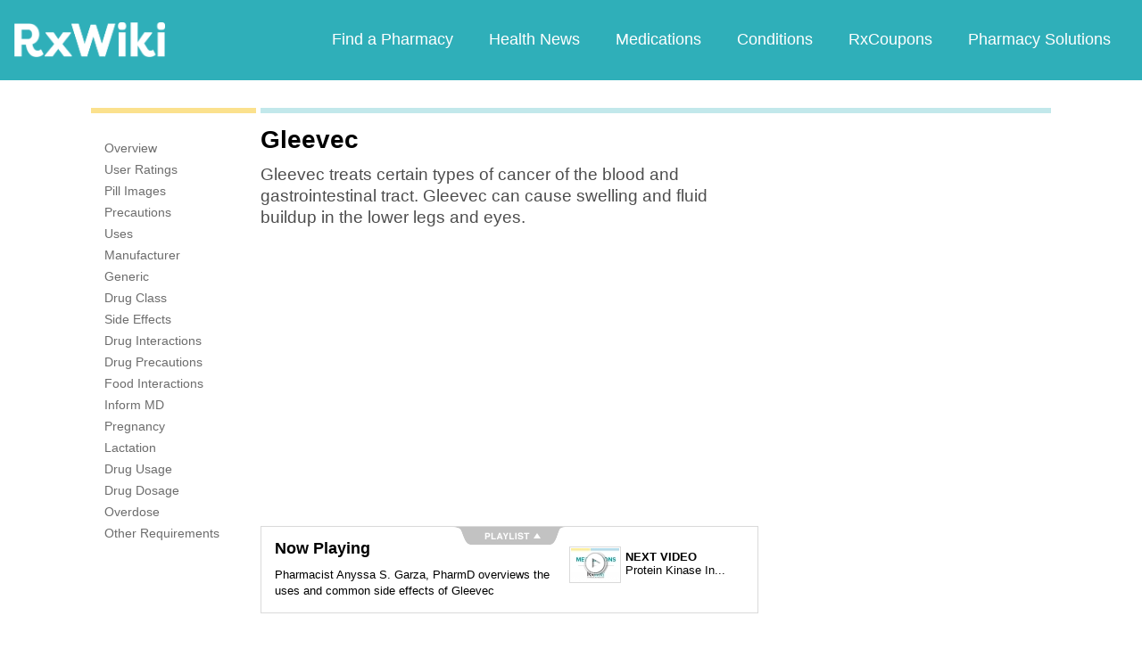

--- FILE ---
content_type: text/html; charset=utf-8
request_url: https://www.google.com/recaptcha/api2/aframe
body_size: 268
content:
<!DOCTYPE HTML><html><head><meta http-equiv="content-type" content="text/html; charset=UTF-8"></head><body><script nonce="UVYanHMxDQzbb3p2RVjEaw">/** Anti-fraud and anti-abuse applications only. See google.com/recaptcha */ try{var clients={'sodar':'https://pagead2.googlesyndication.com/pagead/sodar?'};window.addEventListener("message",function(a){try{if(a.source===window.parent){var b=JSON.parse(a.data);var c=clients[b['id']];if(c){var d=document.createElement('img');d.src=c+b['params']+'&rc='+(localStorage.getItem("rc::a")?sessionStorage.getItem("rc::b"):"");window.document.body.appendChild(d);sessionStorage.setItem("rc::e",parseInt(sessionStorage.getItem("rc::e")||0)+1);localStorage.setItem("rc::h",'1768914960924');}}}catch(b){}});window.parent.postMessage("_grecaptcha_ready", "*");}catch(b){}</script></body></html>

--- FILE ---
content_type: text/javascript; charset=utf-8
request_url: https://app.link/_r?sdk=web2.86.5&branch_key=key_live_ofAKvbd28YCAHL8U4QHP5amkqrmuEgq6&callback=branch_callback__0
body_size: 72
content:
/**/ typeof branch_callback__0 === 'function' && branch_callback__0("1542147988424533032");